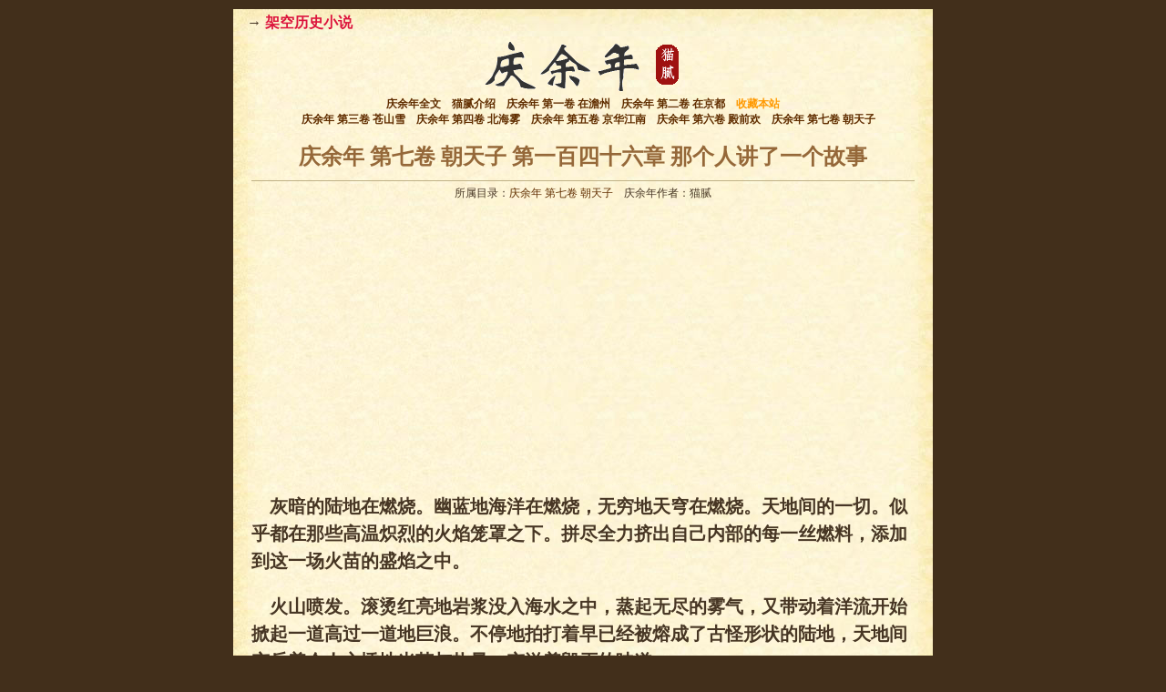

--- FILE ---
content_type: text/html; charset=UTF-8
request_url: https://www.qingyunian.net/837.html
body_size: 16846
content:

<!DOCTYPE html PUBLIC "-//W3C//DTD XHTML 1.0 Transitional//EN" "http://www.w3.org/TR/xhtml1/DTD/xhtml1-transitional.dtd">
<html xmlns="http://www.w3.org/1999/xhtml" lang="zh-CN"
	prefix="og: https://ogp.me/ns#" >
<head profile="http://gmpg.org/xfn/11">
<meta http-equiv="Content-Type" content="text/html; charset=UTF-8" />

<link rel="stylesheet" href="https://www.qingyunian.net/wp-content/themes/qingyunian/style.css" type="text/css" media="screen" />
<link rel="pingback" href="https://www.qingyunian.net/xmlrpc.php" />

		<!-- All in One SEO 4.1.8 -->
		<title>第七卷 朝天子 第一百四十六章 那个人讲了一个故事 _庆余年</title>
		<meta name="robots" content="max-image-preview:large" />
		<link rel="canonical" href="https://www.qingyunian.net/837.html" />
		<meta property="og:locale" content="zh_CN" />
		<meta property="og:site_name" content="庆余年 | 猫腻" />
		<meta property="og:type" content="article" />
		<meta property="og:title" content="第七卷 朝天子 第一百四十六章 那个人讲了一个故事 _庆余年" />
		<meta property="og:url" content="https://www.qingyunian.net/837.html" />
		<meta property="article:published_time" content="2013-04-12T15:23:13+00:00" />
		<meta property="article:modified_time" content="2013-04-12T15:23:13+00:00" />
		<meta name="twitter:card" content="summary" />
		<meta name="twitter:title" content="第七卷 朝天子 第一百四十六章 那个人讲了一个故事 _庆余年" />
		<script type="application/ld+json" class="aioseo-schema">
			{"@context":"https:\/\/schema.org","@graph":[{"@type":"WebSite","@id":"https:\/\/www.qingyunian.net\/#website","url":"https:\/\/www.qingyunian.net\/","name":"\u5e86\u4f59\u5e74","description":"\u732b\u817b","inLanguage":"zh-CN","publisher":{"@id":"https:\/\/www.qingyunian.net\/#organization"}},{"@type":"Organization","@id":"https:\/\/www.qingyunian.net\/#organization","name":"\u5e86\u4f59\u5e74","url":"https:\/\/www.qingyunian.net\/"},{"@type":"BreadcrumbList","@id":"https:\/\/www.qingyunian.net\/837.html#breadcrumblist","itemListElement":[{"@type":"ListItem","@id":"https:\/\/www.qingyunian.net\/#listItem","position":1,"item":{"@type":"WebPage","@id":"https:\/\/www.qingyunian.net\/","name":"\u4e3b\u9801","description":"\u5e86\u4f59\u5e74,\u5e86\u4f59\u5e74\u5168\u6587\u5728\u7ebf\u9605\u8bfb,\u63d0\u4f9b\u5e86\u4f59\u5e741\u5230\u5e86\u4f59\u5e747\u7684\u5168\u6587\u9605\u8bfb\u3002\u300a\u5e86\u4f59\u5e74\u300b\u662f\u732b\u817b\u6240\u8457\u5c0f\u8bf4\uff0c\u9996\u53d1\u4e8e\u8d77\u70b9\u4e2d\u6587\u7f51\u3002\u6545\u4e8b\u8bb2\u8ff0\u79ef\u5584\u4e4b\u5bb6\uff0c\u5fc5\u6709\u4f59\u5e86\uff0c\u7559\u4f59\u5e86\uff0c\u7559\u4f59\u5e86\uff0c\u5ffd\u9047\u6069\u4eba\uff1b\u5e78\u5a18\u4eb2\uff0c\u5e78\u5a18\u4eb2\uff0c\u79ef\u5f97\u9634\u529f\u3002\u529d\u4eba\u751f\uff0c\u6d4e\u56f0\u6276\u7a77\u2026\u2026","url":"https:\/\/www.qingyunian.net\/"}}]},{"@type":"Person","@id":"https:\/\/www.qingyunian.net\/author\/dudu#author","url":"https:\/\/www.qingyunian.net\/author\/dudu","name":"dudu"},{"@type":"WebPage","@id":"https:\/\/www.qingyunian.net\/837.html#webpage","url":"https:\/\/www.qingyunian.net\/837.html","name":"\u7b2c\u4e03\u5377 \u671d\u5929\u5b50 \u7b2c\u4e00\u767e\u56db\u5341\u516d\u7ae0 \u90a3\u4e2a\u4eba\u8bb2\u4e86\u4e00\u4e2a\u6545\u4e8b _\u5e86\u4f59\u5e74","inLanguage":"zh-CN","isPartOf":{"@id":"https:\/\/www.qingyunian.net\/#website"},"breadcrumb":{"@id":"https:\/\/www.qingyunian.net\/837.html#breadcrumblist"},"author":"https:\/\/www.qingyunian.net\/author\/dudu#author","creator":"https:\/\/www.qingyunian.net\/author\/dudu#author","datePublished":"2013-04-12T15:23:13+08:00","dateModified":"2013-04-12T15:23:13+08:00"},{"@type":"Article","@id":"https:\/\/www.qingyunian.net\/837.html#article","name":"\u7b2c\u4e03\u5377 \u671d\u5929\u5b50 \u7b2c\u4e00\u767e\u56db\u5341\u516d\u7ae0 \u90a3\u4e2a\u4eba\u8bb2\u4e86\u4e00\u4e2a\u6545\u4e8b _\u5e86\u4f59\u5e74","inLanguage":"zh-CN","headline":"\u7b2c\u4e03\u5377 \u671d\u5929\u5b50 \u7b2c\u4e00\u767e\u56db\u5341\u516d\u7ae0 \u90a3\u4e2a\u4eba\u8bb2\u4e86\u4e00\u4e2a\u6545\u4e8b","author":{"@id":"https:\/\/www.qingyunian.net\/author\/dudu#author"},"publisher":{"@id":"https:\/\/www.qingyunian.net\/#organization"},"datePublished":"2013-04-12T15:23:13+08:00","dateModified":"2013-04-12T15:23:13+08:00","articleSection":"\u5e86\u4f59\u5e74 \u7b2c\u4e03\u5377 \u671d\u5929\u5b50","mainEntityOfPage":{"@id":"https:\/\/www.qingyunian.net\/837.html#webpage"},"isPartOf":{"@id":"https:\/\/www.qingyunian.net\/837.html#webpage"}}]}
		</script>
		<!-- All in One SEO -->

<link rel='dns-prefetch' href='//s.w.org' />
<link rel="alternate" type="application/rss+xml" title="庆余年 &raquo; Feed" href="https://www.qingyunian.net/feed" />
<link rel="alternate" type="application/rss+xml" title="庆余年 &raquo; 评论Feed" href="https://www.qingyunian.net/comments/feed" />
<link rel="alternate" type="application/rss+xml" title="庆余年 &raquo; 第七卷 朝天子 第一百四十六章 那个人讲了一个故事评论Feed" href="https://www.qingyunian.net/837.html/feed" />
<script type="text/javascript">
window._wpemojiSettings = {"baseUrl":"https:\/\/s.w.org\/images\/core\/emoji\/13.1.0\/72x72\/","ext":".png","svgUrl":"https:\/\/s.w.org\/images\/core\/emoji\/13.1.0\/svg\/","svgExt":".svg","source":{"concatemoji":"https:\/\/www.qingyunian.net\/wp-includes\/js\/wp-emoji-release.min.js?ver=5.9.12"}};
/*! This file is auto-generated */
!function(e,a,t){var n,r,o,i=a.createElement("canvas"),p=i.getContext&&i.getContext("2d");function s(e,t){var a=String.fromCharCode;p.clearRect(0,0,i.width,i.height),p.fillText(a.apply(this,e),0,0);e=i.toDataURL();return p.clearRect(0,0,i.width,i.height),p.fillText(a.apply(this,t),0,0),e===i.toDataURL()}function c(e){var t=a.createElement("script");t.src=e,t.defer=t.type="text/javascript",a.getElementsByTagName("head")[0].appendChild(t)}for(o=Array("flag","emoji"),t.supports={everything:!0,everythingExceptFlag:!0},r=0;r<o.length;r++)t.supports[o[r]]=function(e){if(!p||!p.fillText)return!1;switch(p.textBaseline="top",p.font="600 32px Arial",e){case"flag":return s([127987,65039,8205,9895,65039],[127987,65039,8203,9895,65039])?!1:!s([55356,56826,55356,56819],[55356,56826,8203,55356,56819])&&!s([55356,57332,56128,56423,56128,56418,56128,56421,56128,56430,56128,56423,56128,56447],[55356,57332,8203,56128,56423,8203,56128,56418,8203,56128,56421,8203,56128,56430,8203,56128,56423,8203,56128,56447]);case"emoji":return!s([10084,65039,8205,55357,56613],[10084,65039,8203,55357,56613])}return!1}(o[r]),t.supports.everything=t.supports.everything&&t.supports[o[r]],"flag"!==o[r]&&(t.supports.everythingExceptFlag=t.supports.everythingExceptFlag&&t.supports[o[r]]);t.supports.everythingExceptFlag=t.supports.everythingExceptFlag&&!t.supports.flag,t.DOMReady=!1,t.readyCallback=function(){t.DOMReady=!0},t.supports.everything||(n=function(){t.readyCallback()},a.addEventListener?(a.addEventListener("DOMContentLoaded",n,!1),e.addEventListener("load",n,!1)):(e.attachEvent("onload",n),a.attachEvent("onreadystatechange",function(){"complete"===a.readyState&&t.readyCallback()})),(n=t.source||{}).concatemoji?c(n.concatemoji):n.wpemoji&&n.twemoji&&(c(n.twemoji),c(n.wpemoji)))}(window,document,window._wpemojiSettings);
</script>
<style type="text/css">
img.wp-smiley,
img.emoji {
	display: inline !important;
	border: none !important;
	box-shadow: none !important;
	height: 1em !important;
	width: 1em !important;
	margin: 0 0.07em !important;
	vertical-align: -0.1em !important;
	background: none !important;
	padding: 0 !important;
}
</style>
	<link rel='stylesheet' id='wp-block-library-css'  href='https://www.qingyunian.net/wp-includes/css/dist/block-library/style.min.css?ver=5.9.12' type='text/css' media='all' />
<style id='global-styles-inline-css' type='text/css'>
body{--wp--preset--color--black: #000000;--wp--preset--color--cyan-bluish-gray: #abb8c3;--wp--preset--color--white: #ffffff;--wp--preset--color--pale-pink: #f78da7;--wp--preset--color--vivid-red: #cf2e2e;--wp--preset--color--luminous-vivid-orange: #ff6900;--wp--preset--color--luminous-vivid-amber: #fcb900;--wp--preset--color--light-green-cyan: #7bdcb5;--wp--preset--color--vivid-green-cyan: #00d084;--wp--preset--color--pale-cyan-blue: #8ed1fc;--wp--preset--color--vivid-cyan-blue: #0693e3;--wp--preset--color--vivid-purple: #9b51e0;--wp--preset--gradient--vivid-cyan-blue-to-vivid-purple: linear-gradient(135deg,rgba(6,147,227,1) 0%,rgb(155,81,224) 100%);--wp--preset--gradient--light-green-cyan-to-vivid-green-cyan: linear-gradient(135deg,rgb(122,220,180) 0%,rgb(0,208,130) 100%);--wp--preset--gradient--luminous-vivid-amber-to-luminous-vivid-orange: linear-gradient(135deg,rgba(252,185,0,1) 0%,rgba(255,105,0,1) 100%);--wp--preset--gradient--luminous-vivid-orange-to-vivid-red: linear-gradient(135deg,rgba(255,105,0,1) 0%,rgb(207,46,46) 100%);--wp--preset--gradient--very-light-gray-to-cyan-bluish-gray: linear-gradient(135deg,rgb(238,238,238) 0%,rgb(169,184,195) 100%);--wp--preset--gradient--cool-to-warm-spectrum: linear-gradient(135deg,rgb(74,234,220) 0%,rgb(151,120,209) 20%,rgb(207,42,186) 40%,rgb(238,44,130) 60%,rgb(251,105,98) 80%,rgb(254,248,76) 100%);--wp--preset--gradient--blush-light-purple: linear-gradient(135deg,rgb(255,206,236) 0%,rgb(152,150,240) 100%);--wp--preset--gradient--blush-bordeaux: linear-gradient(135deg,rgb(254,205,165) 0%,rgb(254,45,45) 50%,rgb(107,0,62) 100%);--wp--preset--gradient--luminous-dusk: linear-gradient(135deg,rgb(255,203,112) 0%,rgb(199,81,192) 50%,rgb(65,88,208) 100%);--wp--preset--gradient--pale-ocean: linear-gradient(135deg,rgb(255,245,203) 0%,rgb(182,227,212) 50%,rgb(51,167,181) 100%);--wp--preset--gradient--electric-grass: linear-gradient(135deg,rgb(202,248,128) 0%,rgb(113,206,126) 100%);--wp--preset--gradient--midnight: linear-gradient(135deg,rgb(2,3,129) 0%,rgb(40,116,252) 100%);--wp--preset--duotone--dark-grayscale: url('#wp-duotone-dark-grayscale');--wp--preset--duotone--grayscale: url('#wp-duotone-grayscale');--wp--preset--duotone--purple-yellow: url('#wp-duotone-purple-yellow');--wp--preset--duotone--blue-red: url('#wp-duotone-blue-red');--wp--preset--duotone--midnight: url('#wp-duotone-midnight');--wp--preset--duotone--magenta-yellow: url('#wp-duotone-magenta-yellow');--wp--preset--duotone--purple-green: url('#wp-duotone-purple-green');--wp--preset--duotone--blue-orange: url('#wp-duotone-blue-orange');--wp--preset--font-size--small: 13px;--wp--preset--font-size--medium: 20px;--wp--preset--font-size--large: 36px;--wp--preset--font-size--x-large: 42px;}.has-black-color{color: var(--wp--preset--color--black) !important;}.has-cyan-bluish-gray-color{color: var(--wp--preset--color--cyan-bluish-gray) !important;}.has-white-color{color: var(--wp--preset--color--white) !important;}.has-pale-pink-color{color: var(--wp--preset--color--pale-pink) !important;}.has-vivid-red-color{color: var(--wp--preset--color--vivid-red) !important;}.has-luminous-vivid-orange-color{color: var(--wp--preset--color--luminous-vivid-orange) !important;}.has-luminous-vivid-amber-color{color: var(--wp--preset--color--luminous-vivid-amber) !important;}.has-light-green-cyan-color{color: var(--wp--preset--color--light-green-cyan) !important;}.has-vivid-green-cyan-color{color: var(--wp--preset--color--vivid-green-cyan) !important;}.has-pale-cyan-blue-color{color: var(--wp--preset--color--pale-cyan-blue) !important;}.has-vivid-cyan-blue-color{color: var(--wp--preset--color--vivid-cyan-blue) !important;}.has-vivid-purple-color{color: var(--wp--preset--color--vivid-purple) !important;}.has-black-background-color{background-color: var(--wp--preset--color--black) !important;}.has-cyan-bluish-gray-background-color{background-color: var(--wp--preset--color--cyan-bluish-gray) !important;}.has-white-background-color{background-color: var(--wp--preset--color--white) !important;}.has-pale-pink-background-color{background-color: var(--wp--preset--color--pale-pink) !important;}.has-vivid-red-background-color{background-color: var(--wp--preset--color--vivid-red) !important;}.has-luminous-vivid-orange-background-color{background-color: var(--wp--preset--color--luminous-vivid-orange) !important;}.has-luminous-vivid-amber-background-color{background-color: var(--wp--preset--color--luminous-vivid-amber) !important;}.has-light-green-cyan-background-color{background-color: var(--wp--preset--color--light-green-cyan) !important;}.has-vivid-green-cyan-background-color{background-color: var(--wp--preset--color--vivid-green-cyan) !important;}.has-pale-cyan-blue-background-color{background-color: var(--wp--preset--color--pale-cyan-blue) !important;}.has-vivid-cyan-blue-background-color{background-color: var(--wp--preset--color--vivid-cyan-blue) !important;}.has-vivid-purple-background-color{background-color: var(--wp--preset--color--vivid-purple) !important;}.has-black-border-color{border-color: var(--wp--preset--color--black) !important;}.has-cyan-bluish-gray-border-color{border-color: var(--wp--preset--color--cyan-bluish-gray) !important;}.has-white-border-color{border-color: var(--wp--preset--color--white) !important;}.has-pale-pink-border-color{border-color: var(--wp--preset--color--pale-pink) !important;}.has-vivid-red-border-color{border-color: var(--wp--preset--color--vivid-red) !important;}.has-luminous-vivid-orange-border-color{border-color: var(--wp--preset--color--luminous-vivid-orange) !important;}.has-luminous-vivid-amber-border-color{border-color: var(--wp--preset--color--luminous-vivid-amber) !important;}.has-light-green-cyan-border-color{border-color: var(--wp--preset--color--light-green-cyan) !important;}.has-vivid-green-cyan-border-color{border-color: var(--wp--preset--color--vivid-green-cyan) !important;}.has-pale-cyan-blue-border-color{border-color: var(--wp--preset--color--pale-cyan-blue) !important;}.has-vivid-cyan-blue-border-color{border-color: var(--wp--preset--color--vivid-cyan-blue) !important;}.has-vivid-purple-border-color{border-color: var(--wp--preset--color--vivid-purple) !important;}.has-vivid-cyan-blue-to-vivid-purple-gradient-background{background: var(--wp--preset--gradient--vivid-cyan-blue-to-vivid-purple) !important;}.has-light-green-cyan-to-vivid-green-cyan-gradient-background{background: var(--wp--preset--gradient--light-green-cyan-to-vivid-green-cyan) !important;}.has-luminous-vivid-amber-to-luminous-vivid-orange-gradient-background{background: var(--wp--preset--gradient--luminous-vivid-amber-to-luminous-vivid-orange) !important;}.has-luminous-vivid-orange-to-vivid-red-gradient-background{background: var(--wp--preset--gradient--luminous-vivid-orange-to-vivid-red) !important;}.has-very-light-gray-to-cyan-bluish-gray-gradient-background{background: var(--wp--preset--gradient--very-light-gray-to-cyan-bluish-gray) !important;}.has-cool-to-warm-spectrum-gradient-background{background: var(--wp--preset--gradient--cool-to-warm-spectrum) !important;}.has-blush-light-purple-gradient-background{background: var(--wp--preset--gradient--blush-light-purple) !important;}.has-blush-bordeaux-gradient-background{background: var(--wp--preset--gradient--blush-bordeaux) !important;}.has-luminous-dusk-gradient-background{background: var(--wp--preset--gradient--luminous-dusk) !important;}.has-pale-ocean-gradient-background{background: var(--wp--preset--gradient--pale-ocean) !important;}.has-electric-grass-gradient-background{background: var(--wp--preset--gradient--electric-grass) !important;}.has-midnight-gradient-background{background: var(--wp--preset--gradient--midnight) !important;}.has-small-font-size{font-size: var(--wp--preset--font-size--small) !important;}.has-medium-font-size{font-size: var(--wp--preset--font-size--medium) !important;}.has-large-font-size{font-size: var(--wp--preset--font-size--large) !important;}.has-x-large-font-size{font-size: var(--wp--preset--font-size--x-large) !important;}
</style>
<link rel="https://api.w.org/" href="https://www.qingyunian.net/wp-json/" /><link rel="alternate" type="application/json" href="https://www.qingyunian.net/wp-json/wp/v2/posts/837" /><link rel="EditURI" type="application/rsd+xml" title="RSD" href="https://www.qingyunian.net/xmlrpc.php?rsd" />
<link rel="wlwmanifest" type="application/wlwmanifest+xml" href="https://www.qingyunian.net/wp-includes/wlwmanifest.xml" /> 
<meta name="generator" content="WordPress 5.9.12" />
<link rel='shortlink' href='https://www.qingyunian.net/?p=837' />
<link rel="alternate" type="application/json+oembed" href="https://www.qingyunian.net/wp-json/oembed/1.0/embed?url=https%3A%2F%2Fwww.qingyunian.net%2F837.html" />
<link rel="alternate" type="text/xml+oembed" href="https://www.qingyunian.net/wp-json/oembed/1.0/embed?url=https%3A%2F%2Fwww.qingyunian.net%2F837.html&#038;format=xml" />
<style type="text/css">.recentcomments a{display:inline !important;padding:0 !important;margin:0 !important;}</style><script type="text/javascript">
window.google_analytics_uacct = "UA-8619527-18";
</script>
</head>
<body class="post-template-default single single-post postid-837 single-format-standard zh">
<div class="top">
    <div style="float:left;font-size:16px;padding:5px 5px 0 15px;font-weight:bold">
     →  <a style="color:#dc143c;" target="_blank" href="https://www.51shucheng.net/jiakong" title="架空历史小说">架空历史小说</a>
    </div>
</div>
<div class="nav">
	<div class="logo">
        <a href="https://www.qingyunian.net/"><img alt="庆余年全文在线阅读" src="/wp-content/themes/qingyunian/images/logo.png" border="0" /></a>
    </div>
	<div class="dh">
    <a href="https://www.qingyunian.net/">庆余年全文</a>&nbsp;&nbsp;&nbsp;
    <a href="https://www.qingyunian.net/maoni" target="_blank">猫腻介绍</a>&nbsp;&nbsp;&nbsp;
    <a href="https://www.qingyunian.net/qingyunian1" title="庆余年 第一卷 在澹州">庆余年 第一卷 在澹州</a>&nbsp;&nbsp;&nbsp;
    <a href="https://www.qingyunian.net/qingyunian2" title="庆余年 第二卷 在京都">庆余年 第二卷 在京都</a>&nbsp;&nbsp;&nbsp;
    <a href="javascript:void(0)" target="_self" onclick="javascript:window.external.addFavorite('http://www.qingyunian.net','庆余年全文在线阅读')"><font color="#FF9900">收藏本站</font></a><br />&nbsp;&nbsp;&nbsp;
    <a href="https://www.qingyunian.net/qingyunian3" title="庆余年 第三卷 苍山雪">庆余年 第三卷 苍山雪</a>&nbsp;&nbsp;&nbsp;
    <a href="https://www.qingyunian.net/qingyunian4" title="庆余年 第四卷 北海雾">庆余年 第四卷 北海雾</a>&nbsp;&nbsp;&nbsp;
    <a href="https://www.qingyunian.net/qingyunian5" title="庆余年 第五卷 京华江南">庆余年 第五卷 京华江南</a>&nbsp;&nbsp;&nbsp;
    <a href="https://www.qingyunian.net/qingyunian6" title="庆余年 第六卷 殿前欢">庆余年 第六卷 殿前欢</a>&nbsp;&nbsp;&nbsp;
    <a href="https://www.qingyunian.net/qingyunian7" title="庆余年 第七卷 朝天子">庆余年 第七卷 朝天子</a>
    </div>
</div>


<div class="main">
        <h1>庆余年 第七卷 朝天子 第一百四十六章 那个人讲了一个故事</h1>
    <div class="info">所属目录：<a href="https://www.qingyunian.net/qingyunian7" rel="category tag">庆余年 第七卷 朝天子</a>&nbsp;&nbsp;&nbsp;&nbsp;庆余年作者：猫腻</div>
	<div class="content" >
<div style="margin:15px 0px 0px 10px; float:left">
<script async src="https://pagead2.googlesyndication.com/pagead/js/adsbygoogle.js"></script>
<!-- qyn-left-336x280 -->
<ins class="adsbygoogle"
     style="display:inline-block;width:336px;height:280px"
     data-ad-client="ca-pub-9405492286923119"
     data-ad-slot="4163907396"></ins>
<script>
     (adsbygoogle = window.adsbygoogle || []).push({});
</script>
</div>
<div style="margin:15px 10px 0px 0px; float:right">
<script async src="https://pagead2.googlesyndication.com/pagead/js/adsbygoogle.js"></script>
<!-- qyn-right-336x280 -->
<ins class="adsbygoogle"
     style="display:inline-block;width:336px;height:280px"
     data-ad-client="ca-pub-9405492286923119"
     data-ad-slot="6838172196"></ins>
<script>
     (adsbygoogle = window.adsbygoogle || []).push({});
</script>
</div>
<div style="clear:both"></div>
	<p>&nbsp;&nbsp;&nbsp;&nbsp;灰暗的陆地在燃烧。幽蓝地海洋在燃烧，无穷地天穹在燃烧。天地间的一切。似乎都在那些高温炽烈的火焰笼罩之下。拼尽全力挤出自己内部的每一丝燃料，添加到这一场火苗的盛焰之中。</p>
<p>&nbsp;&nbsp;&nbsp;&nbsp;火山喷发。滚烫红亮地岩浆没入海水之中，蒸起无尽的雾气，又带动着洋流开始掀起一道高过一道地巨浪。不停地拍打着早已经被熔成了古怪形状的陆地，天地间充斥着令人心悸地光芒与热量，充溢着毁灭的味道。</p>
<p>&nbsp;&nbsp;&nbsp;&nbsp;陆地上地动物们凄号奔走。皮毛尽烂，深刻见骨，似乎那些光线，那些波动，那些火苗是自幽冥而来地噬魂之火。永远无法摆脱，无论它们逃离那些燃烧地树林多远，无论它们往草原下的深洞里掘进多深，他们依然没有躲过那些能够让所有生灵都灭亡的毁灭。</p>
<p>&nbsp;&nbsp;&nbsp;&nbsp;海洋里地动物们也在不安地游动。拼命地躲避着海底深沟里涌出地热量和有毒地气体，那些习惯了在冰冷海水里自在畅游的哺乳动物。异常绝望地将头颅探出水面。呼吸入肺的却是滚烫的空气。和那些挟带着致命毒素地灰尘。</p>
<p>&nbsp;&nbsp;&nbsp;&nbsp;天空中的鸟儿们还在奋力地飞翔，它们远远地避开天穹里那些刺目地光芒。向着大地地两头拼命飞奔，生命天然的敏感让它们知晓。大概只有在那些人迹罕至的地方，才能够寻觅到最后地桃源，这是一场与季节完全不协调地大迁移。而在这场迁移之中，绝大部分的飞鸟依然死在途中，落到了干枯地大地之上。真正能够躲离那些炽烈光线。黑色尘埃的飞禽，少之又少。</p>
<p>&nbsp;&nbsp;&nbsp;&nbsp;天地间地光线渐渐黯淡了下去。空气中却充满了灰尘与乌云，将头顶那轮圆日异常无情地遮挡在了后方。整座青翠地大草原。早已变了颜色，在劫后幸存下来地动物们。集合在一处小水潭地周边。绝望地争抢着这唯一一处干净地水源，三十几个大鳄鱼伏在水潭的深处。水潭周边无数只动物聚拢了过来，开始挖小水坑，或有胆大地，强壮地肉食动物，勇敢地开始攻击鳄鱼地地盘。</p>
<p>&nbsp;&nbsp;&nbsp;&nbsp;天空中已经再也看不到任何飞禽地踪迹，海底里地鱼儿们早已经被惊吓到了深海的珊瑚礁里，怎么也不敢出来。游戈在四周地鲨鱼有些困惑地睁着那双大大地眼睛。不知道这个世界究竟是怎么了。自己地家究竟是怎么了，而在海面之上，十几只巨大地抹香鲸疲惫地飘浮着。偶尔无力地弹动一下自己地尾巴，更远些地小岛周边。海狮们绝望而愤怒地对着天空嘶叫着。用残忍地互相撕咬。发泄着心底深处地恐惧。</p>
<p>&nbsp;&nbsp;&nbsp;&nbsp;聚在水潭旁边的动物渐渐死去，有互相残杀而死，有因为吸入了空气中的黑色灰尘而死。有因为饥饿而死。有因为干渴而死，而更多地动物。实际上是因为饮用了水潭里地水而死。</p>
<p>&nbsp;&nbsp;&nbsp;&nbsp;空气里一片干燥。水潭周边只留下了无数惨白色的骨骸。或大或小。或踹曲。或惊恐趴伏。它们身上地皮毛血肉早已经归还了大地，只剩下了这些白骨还遗存在四周。陪伴着水潭里最强悍。经历了数千万年也没有灭亡地爬行动物。</p>
<p>&nbsp;&nbsp;&nbsp;&nbsp;又过了一些日子，水潭干了，重达数百斤的大鳄鱼认命一般地伏在泥土之上。任由并不炽烈的太阳晒着背上地红泥，渐渐死亡。渐渐干萎。渐渐腐烂，渐渐化成令人触目惊心的白骨。</p>
<p>&nbsp;&nbsp;&nbsp;&nbsp;实际上这些强悍的爬行动物最后实际上是被风干的。</p>
<p>&nbsp;&nbsp;&nbsp;&nbsp;空中依然是一片死寂。除了那些滚动着。向着大地压迫地黑色厚云之外，没有任何生灵活动地痕迹。而海面上的情景更加残酷。往日里温暖洋流与海湾北部寒流交会时的牧海处。无数只大形地水生哺乳动物，或浮沉于岛畔的海水。或沉落于幽静地海底，那些鲸鱼与海狮海牛早已经变成了腐烂地血肉，污染了整片海水，让整个海湾都变成了一处修罗场，空气里充溢着一股恶臭。</p>
<script async src="//pagead2.googlesyndication.com/pagead/js/adsbygoogle.js"></script>
<ins class="adsbygoogle"
     style="display:block; text-align:center;"
     data-ad-layout="in-article"
     data-ad-format="fluid"
     data-ad-client="ca-pub-9405492286923119"
     data-ad-slot="2853161762"></ins>
<script>
     (adsbygoogle = window.adsbygoogle || []).push({});
</script>
<p>&nbsp;&nbsp;&nbsp;&nbsp;食腐的动物们因为这些巨大的存在。而苟延残喘更长地时间，它们敏锐地察觉到，越靠近陆地地海畔。天地间越是充斥着死亡的气息。所以它们的进食很小心。</p>
<p>&nbsp;&nbsp;&nbsp;&nbsp;终于有一天，干燥。阴暗。有若地狱一般地世界终于降下了雨来。雨水击打在草原边缘残留不多的树叶上，也惊醒了那些躲在洞里的昆虫。圆圆地水珠滚落在泥地面上。一只甲壳虫快乐地洗着脸。雨水渐渐汇在了一起，沿循着古旧地水道，向着草原深处进发。一路不知惊醒了多少用睡眠躲避毁灭的生灵。</p>
<p>&nbsp;&nbsp;&nbsp;&nbsp;涓涓小河注入那个被白骨包围地水潭。令人感到惊奇的是，一只深深地躲藏在河道岩石缝里地蜥蜴还活着，它吐着腥红地舌信。笨拙地踏过浅水，在鳄鱼巨大的眼窝白骨里舔噬着。间或伸起一只右前足。孤单而暴燥地向四周宣告。它对这个水潭地拥有权……反正水潭四周足足有一千多具白色地骨架。都已经陷入了沉默，不可能对它地宣告表达任何反对意见。如果那些狮子、大狒狒都还活着，世界又是另一种模样了。</p>
<p>&nbsp;&nbsp;&nbsp;&nbsp;不论是在哪个世界中，雨水总是代表着生命，这一次似乎也不例外。空气中弥漫着的那些黑色尘埃被雨水洗涮一空，这些被风也吹不散地尘埃。终究屈服在水神的威力之下。空气里重新出现了清新喜人的味道。四野的生灵因水而生，因水而聚。开始了欢愉的劫后余生。重新开始了彼此之间的捕杀，哪怕是这种血淋淋地捕杀，竟也带着一股生命地可喜的味道。</p>
<p>&nbsp;&nbsp;&nbsp;&nbsp;然而这些生灵并不清楚。这些自天而降地雨水，所挟的那些黑色尘埃是怎样可怕地东西。它们更不清楚，雨水可以洗去尘埃，却永远也没有办法洗去弥漫在天地间，那些根本看不见形状。却足以杀死绝大多数生命的线条。</p>
<p>&nbsp;&nbsp;&nbsp;&nbsp;下雨地时候，大海平静了许多，波浪缓缓地将那些死去地动物尸体推至岸边地礁石中，腐臭地味道被雨水清洗地好了许多。</p>
<p>&nbsp;&nbsp;&nbsp;&nbsp;然而雨越下越大，似乎永远没有停歇地那一刻，那些饮用了雨水地动物们，开始感觉到生命正在缓缓地远离自己地身躯，它们不知道这是为什么，那种本能地惶恐让它们格外绝望，在泼天地大雨里，拼尽了自己最后地气力。开始残忍而酷烈地进行着毫无意义的杀戮，甚至连自己地同胞都没有放过。</p>
<p>&nbsp;&nbsp;&nbsp;&nbsp;或大或小的无数场洪水过后。陆地上的生命再次遭到了沉重地打击。除了留下无数浸泡在肮水中的尸体之外。再也看不到任何生存地迹像。而海洋边缘那些堆积的腐烂尸体。则是被这无数场大雨击打成了一片一片的恶心泡沫。和那个童话完全搭不上关系。</p>
<p>&nbsp;&nbsp;&nbsp;&nbsp;然而上天对于这个世界的惩罚似乎依然没有结束。雨水之后便是一场突如其来的降霜。由北至南。遍布四野地空气骤然间降低了十几度。看不见太阳地天地，似乎也混乱了季节，深寒的冬天就这样出现在了已然危殆的生命面前。</p>
<p>&nbsp;&nbsp;&nbsp;&nbsp;霜之后是雪，无穷无尽的雪，最先前地雪花还挟着黑灰地颜色，最后便回复了洁白，看上去无比圣洁，覆盖了天空。覆盖了大地，覆盖了海洋，整个世界都被笼罩在风雪之中，严寒降临大地，冰层延伸入海。</p>
<p>&nbsp;&nbsp;&nbsp;&nbsp;白茫茫一片大地真干净，无穷无尽的雪，永无止歇地下着。雪地之上再也看不到任何生命活动的迹象，这个画面一直持续而平静冷酷地持续下去。一年，两年，十年，一百年……</p>
<p>&nbsp;&nbsp;&nbsp;&nbsp;范闲仿佛是从一个梦里醒了过来，许久才将目光从空中地那面光镜中抽离，他地双眼里布满了血丝。嘴唇有些微微发白，虽然先前画面里显示的一切。是他进入神庙之后。已经分析判断得出的结果，然而真真切切地看着这一幕发生在自己的眼前。那种强烈的悲哀与痛苦，依然让他地心里地酸痛更甚。因为他知道这不是什么神界。他也不可能像这个世界上地人们一样。把这些只当成神话。然后记在壁画上。记在传说中，他知道这一切都是真实发生地事情，那些死于大劫之中地生命们。都曾经真实存在过。</p>
<p>&nbsp;&nbsp;&nbsp;&nbsp;眼里的血丝代表着疲备与心力交瘁，范低头揉了揉自己的眼睛，然后再次抬起头来，注视着空中光镜里那似乎万年不会变化地雪地场景，他知道变化肯定会发生，不然文明如何延续到今日地世界?最令他心弦微颤地是，看到此时，他依然没有看到那个世界里的人们，那些曾经地同行者们。究竟遭受了怎样可怕地折磨。</p>
<p>&nbsp;&nbsp;&nbsp;&nbsp;宏伟的，美妙地，精致的。朴素地。古朴的，简陋的……建筑，是这个世界里与草窝山洞完全不相符的存在，也是那一场大劫之中遭受最沉重打击地存在。那个世界的人们掌握了造物主的某些秘密，最终却把这些大杀器扔在了自己的头顶，这是何其荒谬地事实。</p>
<p>&nbsp;&nbsp;&nbsp;&nbsp;高温融化了水泥{阿筋，冲击波击碎了所有地残存。天地间不知形不知名地射线杀死了所有地人们，干旱过后是洪水。冰霜之后是风雪。不知多少年过去。在那茫茫的白雪覆盖下。曾经有过地辉煌都已经被掩没，再也没有谁知道。曾经有一个种族。在这个世界里曾经无比光耀过。</p>
<p>&nbsp;&nbsp;&nbsp;&nbsp;风雪不知多少年，终于再次有人出现在了画面之中。文明地毁灭。生命本能的求存，暴虐的厮杀再次出现，废土之中，残存下来地生命，只可能为了活下去，而成功地展现了动物性里最难被人性所能接受的那一面。</p>
<p>&nbsp;&nbsp;&nbsp;&nbsp;范闲不想看这些。所以画面快速地旋转推移，他就像坐在一个时光机器面前，看着文明的殒落。看着文明地残存，看着残存地文明之火。终究还是消失在了蛮荒之中。</p>
<p>&nbsp;&nbsp;&nbsp;&nbsp;他看着雪下残存地高楼被风雪侵蚀。垮掉。冰雪后的杂草占据了它们的身躯。凭借着时间风水和自然的魔力。将它们变成了一块一块的岩石与锈砾，再也看不到任何最初地模样。</p>
<p>&nbsp;&nbsp;&nbsp;&nbsp;他看着穿着兽皮的人们重新住进了洞**，重新搭起了草庐，重新拾起了骨箭。却忘却了文字，忘却了语言。</p>
<p>&nbsp;&nbsp;&nbsp;&nbsp;楼起了，楼垮了。楼又起了，范闲以往总以为文明是最有生命力的存在，再遭受如何大地打击，总能凭借着点点星火，重新燎原。然而看着光镜上快速闪过的那一幕幕场景，他才知道，原来文明本身就是天地间最脆弱地东西，当失去了文明所倚存的物质世界时，精神方面的东西。总是那样容易被遗忘。</p>
<p>&nbsp;&nbsp;&nbsp;&nbsp;画面闪过只是刹那，然而这个世界却已经不知道过了几十万年。上一次地辉煌终究没有在这个世界上留下任何的痕迹。彻底地消失了。</p>
<p>&nbsp;&nbsp;&nbsp;&nbsp;范闲目睹这一切的发生，双眼惘然微红。盘坐于地，双拳紧握。于刹那间睹千年，身旁青石未烂，世间已过万年。</p>
<p>&nbsp;&nbsp;&nbsp;&nbsp;他真正地看到了沧海桑田。星转斗移。大地变化，他看到了曾经的海湾变成了沃土，却不知那些无数动物死尸残留下来地养分，是不是对于天地间的此椿变化有何帮助。他看到了火山活动平静之后。那片死寂地草原微微崛起，脱离了洪水的威胁，从东北方行来了一个部族的原始人。开始辛苦地驱逐野兽，刀耕火种。</p>
<p>&nbsp;&nbsp;&nbsp;&nbsp;不知过了多久，一个蒙着黑布地瞎子踏破了北方地冰雪。来到了远古人类地部族，他被后人称为使者。</p>
<p>&nbsp;&nbsp;&nbsp;&nbsp;使者自北方来，授结网之技。部族子民向北俯地，赞美神眷。</p>
<p>&nbsp;&nbsp;&nbsp;&nbsp;又有使者自北方来。授结绳记事之法，部族子民再颂神之恩德。</p>
<p>&nbsp;&nbsp;&nbsp;&nbsp;再有使者自北方来。授文字之事。部族子民大修祭坛，于山壁间描绘岩画，口颂神庙恩泽。</p>
<p>&nbsp;&nbsp;&nbsp;&nbsp;范闲将头颅深深地埋进了膝盖之中。急促的呼吸让他的后背上下起伏，不知道沉默了多久。他终于明白了大部分的事情，自从他确认这里是地球之后，他就一直有很多不明白的地方。为什么这个世界上所用地文字，恰好是自己前世就会的文字，为什么这个世界上的文字似乎没有什么太过繁复地演化过程，倒像是一开始便是这个模样。</p>
<p>&nbsp;&nbsp;&nbsp;&nbsp;“我有一个问题。为什么所有的一切都没了，而你……或者说神庙却还能够保存下来。</p>
<p>&nbsp;&nbsp;&nbsp;&nbsp;”范闲的声音很沙哑，他此时基本确认，那一次大劫发生地时间。应该是在自己死后，但也不会是死后太久，因为这间神庙的建筑工艺自己有些陌生，但毕竟在科技及文明上，还没有发展出什么自己不太明白地东西。</p>
<p>&nbsp;&nbsp;&nbsp;&nbsp;平滑的光镜上面。依然在上演着部落子民地一幕幕悲欢离合，开拓蛮荒时地热血牺牲。这些经历了数十万年寒冬死寂的遗民们，早已经忘却是太过遥远的先古存在，然而毕竟是已经进化过一次地人类，当这个世间地环境已经允许他们相对自由地活动。那种深藏于集体无意识间地智慧，终于得到了爆发。尤其是那位蒙着黑布。来自北方的使者。每隔一段时间。便会降临部族，带去神庙的恩泽，更是极快地催化了人类社会文明地进展。</p>
<p>&nbsp;&nbsp;&nbsp;&nbsp;就像是一个开了外挂地游戏一般。光镜里的画面极其快速地向前进展，人类似乎并没有再花上几十万年地时间。才发展到如今地模样。只是从很多年前起，那位蒙着黑布地使者。便再也没有出现在人世闯了，承担起这个任务地，则交给了那些行走在世间地使者，以及那些使者所教授的天脉者。</p>
<p>&nbsp;&nbsp;&nbsp;&nbsp;当范闲发问的时候，光镜地画面正好停在一处孤峰之上，无数地百姓狂热而奋勇当先地在山体上挖掘着石阶。然后将石料以及木材运送至山巅，要在那里修建一座庙宇。</p>
<p>&nbsp;&nbsp;&nbsp;&nbsp;这座孤海孤悬海边。一半山体浑若青玉，光滑似镜，直面东海朝阳，正是范闲非常熟悉。甚至亲自攀登过地大东山。</p>
<p>&nbsp;&nbsp;&nbsp;&nbsp;神庙的声音再次在四面八方响了起来。语气依然温和。却依然没有什么真正感情地味道：“博物馆美妙的容颜能得以保存。全部归功于运气，用世人的话来说。这便是天命所归。”</p>
<p>&nbsp;&nbsp;&nbsp;&nbsp;是的。除了天命，除了运气，还有什么能够解释一座本应是数十万年前的文明遗址。今天却依然安静地躺在大雪山里。平静而温和地注视着世间遗民们的每一步脚印?</p>
<p>&nbsp;&nbsp;&nbsp;&nbsp;大概也只有亘古不变的冰雪，才能抵御住时间地威力，大自然无意间地破坏。没有让这座神庙像那些宏伟的建筑一样。在时间地长河中消失无踪。</p>
<p>&nbsp;&nbsp;&nbsp;&nbsp;神庙是用太阳能的，这或许也是原因之一。可是远古地那场战争，很明显不可能带来天地间如此大的异动。难道是地球本身也出现了什么大问题?</p>
<p>&nbsp;&nbsp;&nbsp;&nbsp;范闲本来可以就这个问题深入地思考下去，然而他此时脑子里地情绪波动异常剧烈，尤其是在画面上看到那个蒙着黑布地瞎子使者。和最后出现地大东山玉壁画面，让他感到有些口干舌燥。根本说不出话来。</p>
<p>&nbsp;&nbsp;&nbsp;&nbsp;如果画面上的这一切都是真的。那五竹叔算是什么?算是如今整个人类社会地先知?老师?一想到自己自幼和五竹叔一起生活长大，原来却是真正地活在一位传奇的身边，范闲的身体便忍不住发起抖未。</p>
<p>&nbsp;&nbsp;&nbsp;&nbsp;“可是我不相信世上只残留了你这一个地方。”范闲沙哑的声音颤抖着。听上去有些怪异，“这没有道理。”</p>
<p>&nbsp;&nbsp;&nbsp;&nbsp;“时间能够印证一切。我花了数十万年地时间在这个世界上。没有发现类似的存在。”神庙的声音在范闲的耳旁响了起来，十分平静。“我能存活到现在。继续完成自己帮助人类的使命。一方面是运气。另一方面也是因为在这数十万年里。使者们也在不断地对神庙进行修复。只是很可惜，使者们也渐渐被时间消耗完毕。”</p>
<p>&nbsp;&nbsp;&nbsp;&nbsp;虽然神庙地声音说很可惜。但是语气里却没有这方面的情绪，范闲闭着眼睛沉思了很久之后。指着光镜之上地大东山。以及那渐渐将要完工的庙宇说道：“这个地方我去过，为什么你要通过使者传出神喻。在那里修这么一座庙?”</p>
<p>&nbsp;&nbsp;&nbsp;&nbsp;从海上经过大东山时，每每看到那一方整整齐齐。犹若天神一剑斩开的玉壁。范闲便会心神摇荡。观此世间不可能之景，总觉得这片玉壁不像是天然形成，然而若是人力所为，那得需要怎样地力量?</p>
<p>&nbsp;&nbsp;&nbsp;&nbsp;最令范闲不解的是，为什么五竹叔受伤之后，要去大东山养伤。为什么皇帝老子最后的战场选择在大东山?</p>
<p>&nbsp;&nbsp;&nbsp;&nbsp;“是为了纪念。”神庙地声音沉默片刻后说道：“那里是战争爆发地原点。人类自相残杀的武器，在那里剧烈的爆炸冲突。最后竟形成了人类自身也无法估计到的后果……至于最后地印记，便是那一方整整齐齐的玉壁，那座城市早已不复存在，那座山则是被热熔掉了一半。最后变成了现在地模样。”</p>
<p>&nbsp;&nbsp;&nbsp;&nbsp;范闲紧紧地闭着双眼。眼睫毛轻轻地颤抖着，直到今日他才知晓了这个秘密。原来大东山便是战争地爆发点，一座山脉被融成了半截悬在海畔地孤峰。岩石被高温融成了青莹一片的玉壁。这是何等样地夸张恐怖。</p>
<p>&nbsp;&nbsp;&nbsp;&nbsp;“所以大东山的辐射留存最强烈。也等若是天地元气最强烈……”范闲沙哑地声音响起。说出了他地推论。“如果我的判断是对地，我就不明白，为什么杀人地辐射能够成为天地间的元气?如果世间的子民真是前代人类的遗存，为什么他们地体内会有经脉这种东西?”</p>
<p>&nbsp;&nbsp;&nbsp;&nbsp;“因为人类是世界上最愚蠢地物种，也是最聪明的物种。最关键地是。他们是最能够适应环境的物种。”神庙的声音如斯回应道：“关于这一点，我有绝对的信心。”</p>
<p>&nbsp;&nbsp;&nbsp;&nbsp;，</p>
<div style="clear:both"></div>
<div style="margin:15px 0px 0px 10px; float:left">
<script async src="https://pagead2.googlesyndication.com/pagead/js/adsbygoogle.js"></script>
<!-- gyn-www-btm-left -->
<ins class="adsbygoogle"
     style="display:inline-block;width:336px;height:280px"
     data-ad-client="ca-pub-9405492286923119"
     data-ad-slot="2418652692"></ins>
<script>
     (adsbygoogle = window.adsbygoogle || []).push({});
</script>
</div>
<div style="margin:15px 10px 0px 0px; float:right">
<script async src="https://pagead2.googlesyndication.com/pagead/js/adsbygoogle.js"></script>
<!-- gyn-www-btm-right -->
<ins class="adsbygoogle"
     style="display:inline-block;width:336px;height:280px"
     data-ad-client="ca-pub-9405492286923119"
     data-ad-slot="9991727247"></ins>
<script>
     (adsbygoogle = window.adsbygoogle || []).push({});
</script>
</div>
<div style="clear:both"></div>
    <p>下一章：<a href="https://www.qingyunian.net/838.html" rel="next">第七卷 朝天子 第一百四十七章 辐射风情画以及传奇</a><br />
    上一章：<a href="https://www.qingyunian.net/836.html" rel="prev">第七卷 朝天子 第一百四十五章 庙里有个人(下)</a><br />
 	</p>

<div class="ad-728x90" style="margin:5px auto">
<script async src="https://pagead2.googlesyndication.com/pagead/js/adsbygoogle.js"></script>
<!-- qyn-www-read-728x90 -->
<ins class="adsbygoogle"
     style="display:inline-block;width:728px;height:90px"
     data-ad-client="ca-pub-9405492286923119"
     data-ad-slot="3041469229"></ins>
<script>
     (adsbygoogle = window.adsbygoogle || []).push({});
</script>
</div>    
    
<!-- You can start editing here. -->


			<!-- If comments are open, but there are no comments. -->

	 


<div id="respond">

<h3>发表评论</h3>

<div id="cancel-comment-reply"> 
	<small><a rel="nofollow" id="cancel-comment-reply-link" href="/837.html#respond" style="display:none;">点击这里取消回复。</a></small>
</div> 


<form action="https://www.qingyunian.net/wp-comments-post.php" method="post" id="commentform">


<p><label for="author"><small>昵称：</small></label><input type="text" name="author" id="author" value="" size="22" tabindex="1"  /></p>

<!-- 
<p><input type="text" name="email" id="email" value="" size="22" tabindex="2"  />
<label for="email"><small>邮件地址(不会被公开) </small></label></p> 

<p><input type="text" name="url" id="url" value="" size="22" tabindex="3" />
<label for="url"><small>网站</small></label></p>
-->


<!--<p><small><strong>XHTML：</strong>您可以使用这些标签：<code>&lt;a href=&quot;&quot; title=&quot;&quot;&gt; &lt;abbr title=&quot;&quot;&gt; &lt;acronym title=&quot;&quot;&gt; &lt;b&gt; &lt;blockquote cite=&quot;&quot;&gt; &lt;cite&gt; &lt;code&gt; &lt;del datetime=&quot;&quot;&gt; &lt;em&gt; &lt;i&gt; &lt;q cite=&quot;&quot;&gt; &lt;s&gt; &lt;strike&gt; &lt;strong&gt; </code></small></p>-->

<p><textarea name="comment" id="comment" cols="58" rows="10" tabindex="4"></textarea></p>

<p><input name="submit" type="submit" id="submit" tabindex="5" value="提交评论" />
<input type='hidden' name='comment_post_ID' value='837' id='comment_post_ID' />
<input type='hidden' name='comment_parent' id='comment_parent' value='0' />
 
</p>

</form>

</div>

	</div>
    </div>

<div class="bg">
<div class="left_bg">
	<div class="box_header">最新章节</div>
        <div class="box_body">
          <ul>
          	<li><a href='https://www.qingyunian.net/886.html'>第七卷 朝天子 后记</a></li>
	<li><a href='https://www.qingyunian.net/885.html'>第七卷 朝天子 七</a></li>
	<li><a href='https://www.qingyunian.net/884.html'>第七卷 朝天子 六</a></li>
	<li><a href='https://www.qingyunian.net/883.html'>第七卷 朝天子 四</a></li>
	<li><a href='https://www.qingyunian.net/882.html'>第七卷 朝天子 三</a></li>
	<li><a href='https://www.qingyunian.net/881.html'>第七卷 朝天子 二</a></li>
	<li><a href='https://www.qingyunian.net/880.html'>第七卷 朝天子 九 路过庆国的女子，叶轻眉</a></li>
	<li><a href='https://www.qingyunian.net/879.html'>第七卷 朝天子 七 四大宗师</a></li>
	<li><a href='https://www.qingyunian.net/878.html'>第七卷 朝天子 六 那些老去的母亲</a></li>
	<li><a href='https://www.qingyunian.net/877.html'>第七卷 朝天子 四 庄墨韩</a></li>
           </ul>
        </div>
	</div>

<div class="right_bg">
	<div class="box_header">随机推荐</div>
	<div class="box_body">
	  <ul>
         <li><a href="https://www.qingyunian.net/758.html">第七卷 朝天子 第六十七章 十家村</a></li>
   <li><a href="https://www.qingyunian.net/194.html">第四卷 北海雾 第二十三章 告诉你一个真正的监察院</a></li>
   <li><a href="https://www.qingyunian.net/573.html">第六卷 殿前欢 第六十章 记得当时年纪小</a></li>
   <li><a href="https://www.qingyunian.net/170.html">第三卷 苍山雪 第四十八章</a></li>
   <li><a href="https://www.qingyunian.net/419.html">第五卷 京华江南 第一百四十九章 被子保佑天下的黎民</a></li>
   <li><a href="https://www.qingyunian.net/391.html">第五卷 京华江南 第一百二十一章 新风馆的包子、皇子以及堂上的状师</a></li>
   <li><a href="https://www.qingyunian.net/406.html">第五卷 京华江南 第一百三十六章 深春之京</a></li>
   <li><a href="https://www.qingyunian.net/78.html">第二卷 在京都 第二十四章 初吟</a></li>
   <li><a href="https://www.qingyunian.net/861.html">第七卷 朝天子 无尽的鄙视（苍穹）</a></li>
   <li><a href="https://www.qingyunian.net/801.html">第七卷 朝天子 第一百一十章 庙的名，人的影</a></li>
	  </ul>
	</div>
  </div>
</div>

<div class="footer">
  <div class="search_bg">
    <form class="search_form" method="get" id="searchform" action="/">
	  <input class="search_txt" type="text" value="" name="s" id="s" />
	  <input class="search_button" type="submit" id="searchsubmit" value="站内搜索" />
	</form>
  </div>
  <div class="copyright">Copyright &copy; 2013 猫腻 庆余年 <a href="https://www.51shucheng.net" target="_blank">无忧书城</a></div>
</div>


<!-- Google tag (gtag.js) -->
<script async src="https://www.googletagmanager.com/gtag/js?id=G-8GLH0ZS72M"></script>
<script>
  window.dataLayer = window.dataLayer || [];
  function gtag(){dataLayer.push(arguments);}
  gtag('js', new Date());

  gtag('config', 'G-8GLH0ZS72M');
</script>
<script defer src="https://static.cloudflareinsights.com/beacon.min.js/vcd15cbe7772f49c399c6a5babf22c1241717689176015" integrity="sha512-ZpsOmlRQV6y907TI0dKBHq9Md29nnaEIPlkf84rnaERnq6zvWvPUqr2ft8M1aS28oN72PdrCzSjY4U6VaAw1EQ==" data-cf-beacon='{"version":"2024.11.0","token":"c87013ba7cd7409d9bc9d8dca81016a0","r":1,"server_timing":{"name":{"cfCacheStatus":true,"cfEdge":true,"cfExtPri":true,"cfL4":true,"cfOrigin":true,"cfSpeedBrain":true},"location_startswith":null}}' crossorigin="anonymous"></script>
</body>
</html>


--- FILE ---
content_type: text/html; charset=utf-8
request_url: https://www.google.com/recaptcha/api2/aframe
body_size: 267
content:
<!DOCTYPE HTML><html><head><meta http-equiv="content-type" content="text/html; charset=UTF-8"></head><body><script nonce="1WzS519ZGiTMRVc93rRobg">/** Anti-fraud and anti-abuse applications only. See google.com/recaptcha */ try{var clients={'sodar':'https://pagead2.googlesyndication.com/pagead/sodar?'};window.addEventListener("message",function(a){try{if(a.source===window.parent){var b=JSON.parse(a.data);var c=clients[b['id']];if(c){var d=document.createElement('img');d.src=c+b['params']+'&rc='+(localStorage.getItem("rc::a")?sessionStorage.getItem("rc::b"):"");window.document.body.appendChild(d);sessionStorage.setItem("rc::e",parseInt(sessionStorage.getItem("rc::e")||0)+1);localStorage.setItem("rc::h",'1762265709282');}}}catch(b){}});window.parent.postMessage("_grecaptcha_ready", "*");}catch(b){}</script></body></html>

--- FILE ---
content_type: text/css
request_url: https://www.qingyunian.net/wp-content/themes/qingyunian/style.css
body_size: 1043
content:
@charset "utf-8";
body{margin:0px auto;padding:0px;text-align:center;font-family:Verdana,Arial,Helvetica,sans-serif;font-size:12px;color:#473624;background-attachment:fixed;background: #422f1b; margin:10px;}
img{border: 0 px ;}
a{color:#612E00}
a:link{color:#612E00;text-decoration:none}
a:visited{color:#956839;text-decoration:none}a:hover{color:#956839;text-decoration:underline}
.top {margin:0px auto; width:768px; height:30px; background:url(images/bg_t.jpg); text-align:right;}
.nav {margin:0px auto; width:768px; height:100%; background:url(images/bg_c.jpg) ;}
.nav li { list-style-type:none; float:left; margin-left:13px;}
.dh { width:768px; height:40px; font-weight: bold; text-align:center}
.ad-728x90 { width:728px; height:90px; margin-left:20px; margin-right:20px;}
.ad-728x15 { width:728px; height:15px; margin:5px 20px 5px 20px}
.main {margin:0px auto; width:768px; height:100%; background:url(images/bg_c.jpg); overflow:hidden }
h1 {margin: 0px 20px 0px 20px;padding: 10px 0px 10px 0px;text-align: center;border-bottom: 1px solid #BFB186;color: #956839;font-size: 24px;font-family: "楷体_GB2312", "仿宋_GB2312", "宋体";}
.info { margin:5px auto}
.mulu{text-align:center}.mulu a{color:#612E00}.mulu a:visited{color:#29303B}.mulu h2{margin:0px;padding:4px 0px;font-size:14px;color:#612E00}.mulu ul{margin:0px;padding:0px;list-style:none}.mulu li{margin:0px;padding:3px 0px}.mulu table{margin:5px 0px;padding:0px;border:0px;width:750px;border-collapse:collapse}.mulu td{border:1px solid #BFB186;margin:0px;padding:5px 0px 5px 5px;text-align:left;vertical-align:top;font-size:12px}.td2{background:#F3EBC6}
.footer{margin:0px auto 0px auto!important;padding:0px;width:768px;background:url(images/bg_f.jpg);clear:both}
.search_bg{width:755px;height:30px;margin:0px auto 0px auto!important;padding:6px 0px 0px 0px;background:#473624;font-weight:bold}.search_form{margin:0px auto 0px auto!important;padding:0px}.search_txt{border:1px solid #473624;height:17px;width:240px;background:#FCF2D7}.search_button{border:1px solid #473624;background:#FCF2D7;color:#473624;font-weight:bold;height:21px}
.content{margin:0px auto 0px auto!important;padding:0px 20px 0px 20px;color:#473624;font-weight:bold;font-size:20px;font-family:"楷体_GB2312", "仿宋_GB2312", "宋体";;text-align:left;line-height:150%}.content h2{font-size:18px;font-family:"楷体_GB2312", "仿宋_GB2312", "宋体";}.small{font-size:12px}.orange{color:#F90}.cmt{font-size:14px;line-height:18px;font-family:Verdana,Arial,Helvetica,sans-serif}#author{background:#FCF2D7;border:1px solid #BFB186;color:#473624}#email{background:#FCF2D7;border:1px solid #BFB186;color:#473624}#comment{background:#FCF2D7;border:1px solid #BFB186;color:#473624；font-size:14px;line-height:18px;font-family:Verdana,Arial,Helvetica,sans-serif}.page_item{}.linkcat{}.categories{}#StranLink{color:#F90}
#comments,.commentlist{font-size:14px;clear:both;line-height:18px;font-family:Verdana,Arial,Helvetica,sans-serif}#author{background:#FCF2D7;border:1px solid #BFB186;color:#473624}#email{background:#FCF2D7;border:1px solid #BFB186;color:#473624}.comment-meta { font-size:11px;}.comment_date {text-align:right;font-size:11px;border-bottom:1px solid #BFB186;margin-bottom:10px;}
.navigation {width:100%;clear:both;font-size:12px;}.navigation .alignleft{float:left;padding-right:10px;padding-bottom:5px;}.navigation .alignright{float:right;padding-left:10px;padding-bottom:5px;}#respond h3{width:100%;clear:both;}

.footer{width:768px; height:70px; }
.copyright{margin:8px 0 0 8px;}
.alignleft{float:left;text-align:left;margin-right:10px;}
.alignright{float:right;text-align:right;margin-left:10px;}
.aligncenter{display:block;margin-left:auto;margin-right:auto;}
.left_bg{position:relative;margin:0px auto 0px auto!important;padding:0px!important;width:384px;float:left;text-align:center}
.right_bg{position:relative;margin:0px auto 0px auto!important;padding:0px!important;width:384px;float:right;text-align:center}
.box_simple{margin:5px auto 5px auto;padding:5px 0px;width:365px;text-align:center;border:1px solid #BFB186}
.box_header{position:relative;margin:5px auto 0px auto;padding:5px 0px 0px 10px;height:18px;width:355px;text-align:left;font-weight:bold;background:#BFB186;border-left:1px solid #BFB186;border-right:1px solid #BFB186;border-top:1px solid #BFB186}
.box_body{position:relative;margin:0px auto 12px auto;width:365px;border:1px solid #BFB186;text-align:left}
.box_body ul{list-style:none;margin:0px 0px 0px 8px;padding:0px}
.box_body li{margin:5px 0px 5px 0px;padding:0px 0px 0px 8px;background:url(images/bullet.gif) no-repeat 0 .5em;width:346px;height:15px;overflow:hidden}
.bg{position:relative;margin:0px auto 0px auto!important;padding:0px 0 10px 0 !important;background:#FCF2D7 url(images/bg_c.jpg);width:768px;z-index:140;border-top:none;border-bottom:none;clear:both;overflow:hidden}
.mulu-title {border:1px solid #bfb186;  height:30px; margin-left:8px; margin-right:10px; padding-top:5px}
.box {width:auto;height:auto;} 
.box ul {margin-left:8px;padding:0px;} 
.box li {margin:0px;padding:5px;float:left;width:238px;height:16px;border:1px solid #bfb186;border-top:none; text-align:left;}